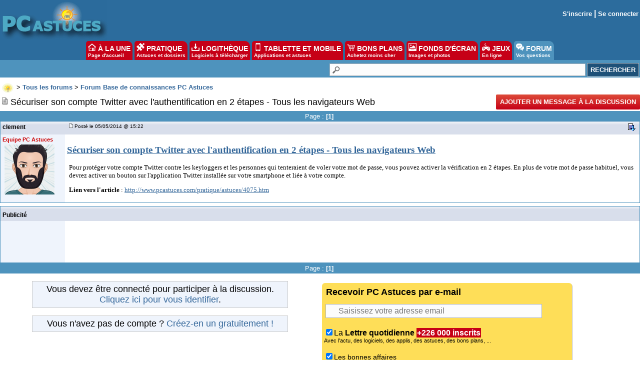

--- FILE ---
content_type: text/html; charset=utf-8
request_url: https://www.google.com/recaptcha/api2/aframe
body_size: 266
content:
<!DOCTYPE HTML><html><head><meta http-equiv="content-type" content="text/html; charset=UTF-8"></head><body><script nonce="Pnl4nelRSOyztPsR3EmWyQ">/** Anti-fraud and anti-abuse applications only. See google.com/recaptcha */ try{var clients={'sodar':'https://pagead2.googlesyndication.com/pagead/sodar?'};window.addEventListener("message",function(a){try{if(a.source===window.parent){var b=JSON.parse(a.data);var c=clients[b['id']];if(c){var d=document.createElement('img');d.src=c+b['params']+'&rc='+(localStorage.getItem("rc::a")?sessionStorage.getItem("rc::b"):"");window.document.body.appendChild(d);sessionStorage.setItem("rc::e",parseInt(sessionStorage.getItem("rc::e")||0)+1);localStorage.setItem("rc::h",'1768959977116');}}}catch(b){}});window.parent.postMessage("_grecaptcha_ready", "*");}catch(b){}</script></body></html>

--- FILE ---
content_type: application/javascript; charset=utf-8
request_url: https://fundingchoicesmessages.google.com/f/AGSKWxV0-pMUCAVgpAtcEdTwB4aUP5tl0-YR20OO0XPwi3R0Qmu42AW7CIoBAKrDUg31numjxL99Kr3E9H-h9nCKvqrNLc-MO6b5XkTE8JvipQObsDex69OHdRmwdv5W0KLY8XOgJaYYhunBy1RH2XhUAKC1sig7rJPRYPe6LVPDvs_ZxTVZzx6tzxfSuz3C/_/sponsored-content-/my-ad-integration./megaad./floater_ad.:-abp-properties(base64)
body_size: -1293
content:
window['01adcbcc-dbd5-4cda-b16a-24807c23d3d1'] = true;

--- FILE ---
content_type: application/javascript; charset=utf-8
request_url: https://fundingchoicesmessages.google.com/f/AGSKWxUdmTfZityO1-sEerXjVZUuX0amX_kAsqcvqHhNmeRLqO7AwmP6jHzWK0nwZO6WmnLQEkTCM45MdKWjCGUrInjzbuG_AaYOX5Osv7UdYTcSGqs_Cig6AhOmEZ5-HslD1nG82BXyfg==?fccs=W251bGwsbnVsbCxudWxsLG51bGwsbnVsbCxudWxsLFsxNzY4OTU5OTc3LDU3NTAwMDAwMF0sbnVsbCxudWxsLG51bGwsW251bGwsWzcsNl0sbnVsbCxudWxsLG51bGwsbnVsbCxudWxsLG51bGwsbnVsbCxudWxsLG51bGwsMV0sImh0dHBzOi8vZm9ydW0ucGNhc3R1Y2VzLmNvbS9zZWN1cmlzZXJfc29uX2NvbXB0ZV90d2l0dGVyX2F2ZWNfYXV0aGVudGlmaWNhdGlvbl9lbl8yX2V0YXBlc19fX3RvdXNfbGVzX25hdmlnYXRldXJzX3dlYi1mMTJzNzkzLmh0bSIsbnVsbCxbWzgsIjlvRUJSLTVtcXFvIl0sWzksImVuLVVTIl0sWzE2LCJbMSwxLDFdIl0sWzE5LCIyIl0sWzE3LCJbMF0iXSxbMjQsIiJdLFsyOSwiZmFsc2UiXV1d
body_size: 111
content:
if (typeof __googlefc.fcKernelManager.run === 'function') {"use strict";this.default_ContributorServingResponseClientJs=this.default_ContributorServingResponseClientJs||{};(function(_){var window=this;
try{
var qp=function(a){this.A=_.t(a)};_.u(qp,_.J);var rp=function(a){this.A=_.t(a)};_.u(rp,_.J);rp.prototype.getWhitelistStatus=function(){return _.F(this,2)};var sp=function(a){this.A=_.t(a)};_.u(sp,_.J);var tp=_.ed(sp),up=function(a,b,c){this.B=a;this.j=_.A(b,qp,1);this.l=_.A(b,_.Pk,3);this.F=_.A(b,rp,4);a=this.B.location.hostname;this.D=_.Fg(this.j,2)&&_.O(this.j,2)!==""?_.O(this.j,2):a;a=new _.Qg(_.Qk(this.l));this.C=new _.dh(_.q.document,this.D,a);this.console=null;this.o=new _.mp(this.B,c,a)};
up.prototype.run=function(){if(_.O(this.j,3)){var a=this.C,b=_.O(this.j,3),c=_.fh(a),d=new _.Wg;b=_.hg(d,1,b);c=_.C(c,1,b);_.jh(a,c)}else _.gh(this.C,"FCNEC");_.op(this.o,_.A(this.l,_.De,1),this.l.getDefaultConsentRevocationText(),this.l.getDefaultConsentRevocationCloseText(),this.l.getDefaultConsentRevocationAttestationText(),this.D);_.pp(this.o,_.F(this.F,1),this.F.getWhitelistStatus());var e;a=(e=this.B.googlefc)==null?void 0:e.__executeManualDeployment;a!==void 0&&typeof a==="function"&&_.To(this.o.G,
"manualDeploymentApi")};var vp=function(){};vp.prototype.run=function(a,b,c){var d;return _.v(function(e){d=tp(b);(new up(a,d,c)).run();return e.return({})})};_.Tk(7,new vp);
}catch(e){_._DumpException(e)}
}).call(this,this.default_ContributorServingResponseClientJs);
// Google Inc.

//# sourceURL=/_/mss/boq-content-ads-contributor/_/js/k=boq-content-ads-contributor.ContributorServingResponseClientJs.en_US.9oEBR-5mqqo.es5.O/d=1/exm=ad_blocking_detection_executable,kernel_loader,loader_js_executable/ed=1/rs=AJlcJMwtVrnwsvCgvFVyuqXAo8GMo9641A/m=cookie_refresh_executable
__googlefc.fcKernelManager.run('\x5b\x5b\x5b7,\x22\x5b\x5bnull,\\\x22pcastuces.com\\\x22,\\\x22AKsRol8DKNRpgCcJWCiJYEheHwRQ0OTYmu9expEFA4mPAPdECtL6nOv1P9Yw4S_bLk13M2Netior15GXUrRBVwREI1_kEppShH5r5WON_BGJmyOoVBcWOk8CHVNbebZ1KqkDp7in6z6Gh2XNfseu4cvLFJshqacb1Q\\\\u003d\\\\u003d\\\x22\x5d,null,\x5b\x5bnull,null,null,\\\x22https:\/\/fundingchoicesmessages.google.com\/f\/AGSKWxVcpUHDEZsXwLzivtJB4EAEf4QCa_AhbNXSoo35Rgg3evjSbKBbW9UBX4QeQoUPBtSVJIs_YMRimw_Bv7Bk3vJ-c71BoYE4AkFV8aqcHap50n8xTCWCYYb5r6YX5gNSWG5ZJVzUAQ\\\\u003d\\\\u003d\\\x22\x5d,null,null,\x5bnull,null,null,\\\x22https:\/\/fundingchoicesmessages.google.com\/el\/AGSKWxXSxJ4OuRkR8ZPUd4cy873fZh6mcD-jMhj9harypRDPEcYnpK5CgquUL_4h6IpQFsmpLBB79oFyIHQZXPcROUrbIN7Kbo63FDZoZ8eqwgYQ2Rf9RXdLOAKG3KvHA3gJllGnyvcWXw\\\\u003d\\\\u003d\\\x22\x5d,null,\x5bnull,\x5b7,6\x5d,null,null,null,null,null,null,null,null,null,1\x5d\x5d,\x5b3,1\x5d\x5d\x22\x5d\x5d,\x5bnull,null,null,\x22https:\/\/fundingchoicesmessages.google.com\/f\/AGSKWxVGALZ4ZTIZLHrf_416dqgdguxixVf4WNrHQ61UuS-pXw-tRPPooSr7pu9d7iukSeW68RABLIjUNUqFCflltRn4Crt8QZhqgkt5_c8TgyJMMKDfJkXIWrWdiHGTVxpYJNTuQQvrRA\\u003d\\u003d\x22\x5d\x5d');}